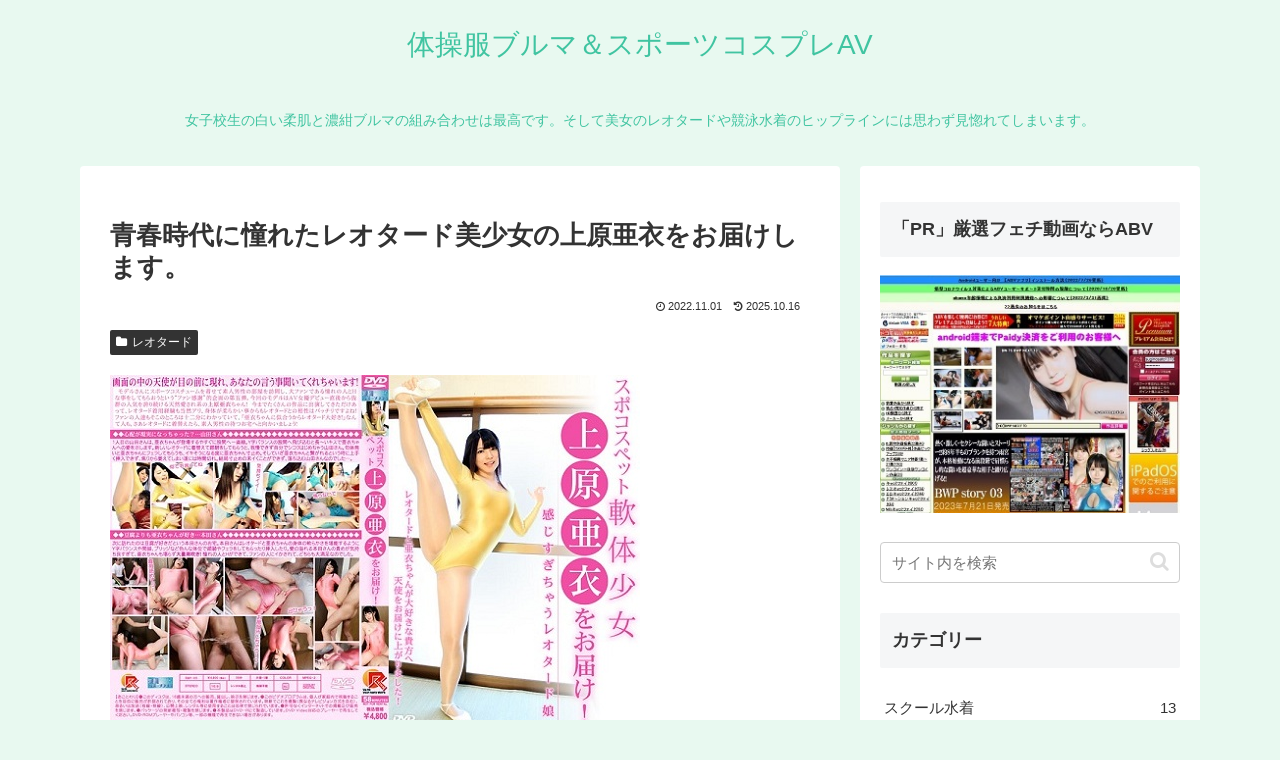

--- FILE ---
content_type: text/javascript
request_url: https://accaii.com/init
body_size: 161
content:
typeof window.accaii.init==='function'?window.accaii.init('0af6d30d844ae7d2'):0;

--- FILE ---
content_type: text/javascript; charset=utf-8
request_url: https://accaii.com/bloomer18/script?ck1=0&xno=0af6d30d844ae7d2&tz=0&scr=1280.720.24&inw=1280&dpr=1&ori=0&tch=0&geo=1&nav=Mozilla%2F5.0%20(Macintosh%3B%20Intel%20Mac%20OS%20X%2010_15_7)%20AppleWebKit%2F537.36%20(KHTML%2C%20like%20Gecko)%20Chrome%2F131.0.0.0%20Safari%2F537.36%3B%20ClaudeBot%2F1.0%3B%20%2Bclaudebot%40anthropic.com)&url=https%3A%2F%2Fbloomers18.com%2Farchives%2F5581&ttl=%E9%9D%92%E6%98%A5%E6%99%82%E4%BB%A3%E3%81%AB%E6%86%A7%E3%82%8C%E3%81%9F%E3%83%AC%E3%82%AA%E3%82%BF%E3%83%BC%E3%83%89%E7%BE%8E%E5%B0%91%E5%A5%B3%E3%81%AE%E4%B8%8A%E5%8E%9F%E4%BA%9C%E8%A1%A3%E3%82%92%E3%81%8A%E5%B1%8A%E3%81%91%E3%81%97%E3%81%BE%E3%81%99%E3%80%82%20%7C%20%E4%BD%93%E6%93%8D%E6%9C%8D%E3%83%96%E3%83%AB%E3%83%9E%EF%BC%86%E3%82%B9%E3%83%9D%E3%83%BC%E3%83%84%E3%82%B3%E3%82%B9%E3%83%97%E3%83%ACAV&if=0&ct=0&wd=0&mile=&ref=&now=1768470833554
body_size: 190
content:
window.accaii.save('fd969664ac47464e.695985d4.6968b931.0.4.4.0','bloomers18.com');
window.accaii.ready(true);